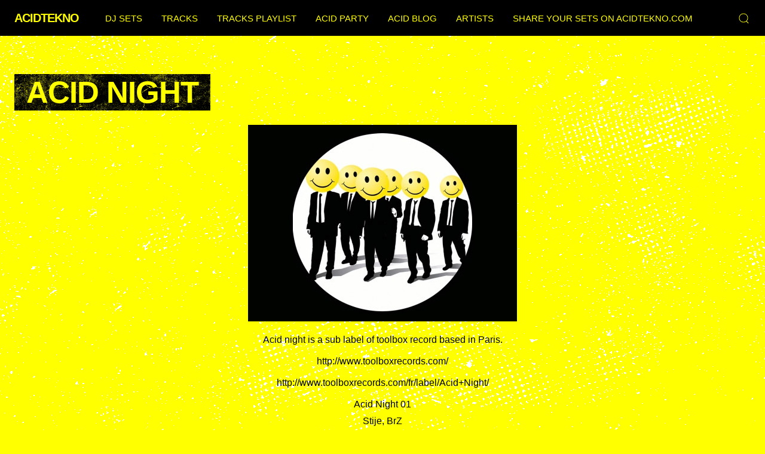

--- FILE ---
content_type: text/html; charset=UTF-8
request_url: https://acidtekno.com/acid-night/
body_size: 13811
content:
<!doctype html>
<html lang="fr-FR">
<head>
	<meta charset="UTF-8" />
	<meta name="viewport" content="width=device-width, initial-scale=1, maximum-scale=1, shrink-to-fit=no" />
	<link rel="profile" href="https://gmpg.org/xfn/11" />
	<meta name='robots' content='index, follow, max-image-preview:large, max-snippet:-1, max-video-preview:-1' />

	<!-- This site is optimized with the Yoast SEO plugin v26.6 - https://yoast.com/wordpress/plugins/seo/ -->
	<title>ACID NIGHT - ACIDTEKNO</title>
	<link rel="canonical" href="https://acidtekno.com/acid-night/" />
	<meta property="og:locale" content="fr_FR" />
	<meta property="og:type" content="article" />
	<meta property="og:title" content="ACID NIGHT - ACIDTEKNO" />
	<meta property="og:description" content="Acid night is a sub label of toolbox record based in Paris. http://www.toolboxrecords.com/ http://www.toolboxrecords.com/fr/label/Acid+Night/ Acid Night 01 Stije, BrZ &#8211; A1 &#8211; Where&#8217;s The Dokter &#8211; B1 &#8211; Triple Trapped Acid Night 02 Win &#8211; A &#8211; Radioactive Winter &#8211; B1 &#8211; Opening New Frontiers &#8211; B2 &#8211; Cesium Et Hallucinations Acid Night 03 Mr [&hellip;]" />
	<meta property="og:url" content="https://acidtekno.com/acid-night/" />
	<meta property="og:site_name" content="ACIDTEKNO" />
	<meta property="article:publisher" content="https://www.facebook.com/acidteknocom" />
	<meta name="twitter:card" content="summary_large_image" />
	<meta name="twitter:label1" content="Durée de lecture estimée" />
	<meta name="twitter:data1" content="1 minute" />
	<script type="application/ld+json" class="yoast-schema-graph">{"@context":"https://schema.org","@graph":[{"@type":"WebPage","@id":"https://acidtekno.com/acid-night/","url":"https://acidtekno.com/acid-night/","name":"ACID NIGHT - ACIDTEKNO","isPartOf":{"@id":"https://acidtekno.com/#website"},"primaryImageOfPage":{"@id":"https://acidtekno.com/acid-night/#primaryimage"},"image":{"@id":"https://acidtekno.com/acid-night/#primaryimage"},"thumbnailUrl":"http://www.acidtekno.com/wp-content/uploads/2014/05/acidnight1.jpg","datePublished":"2014-05-31T08:48:01+00:00","breadcrumb":{"@id":"https://acidtekno.com/acid-night/#breadcrumb"},"inLanguage":"fr-FR","potentialAction":[{"@type":"ReadAction","target":["https://acidtekno.com/acid-night/"]}]},{"@type":"ImageObject","inLanguage":"fr-FR","@id":"https://acidtekno.com/acid-night/#primaryimage","url":"http://www.acidtekno.com/wp-content/uploads/2014/05/acidnight1.jpg","contentUrl":"http://www.acidtekno.com/wp-content/uploads/2014/05/acidnight1.jpg"},{"@type":"BreadcrumbList","@id":"https://acidtekno.com/acid-night/#breadcrumb","itemListElement":[{"@type":"ListItem","position":1,"name":"Accueil","item":"https://acidtekno.com/"},{"@type":"ListItem","position":2,"name":"ACID NIGHT"}]},{"@type":"WebSite","@id":"https://acidtekno.com/#website","url":"https://acidtekno.com/","name":"ACIDTEKNO","description":"","publisher":{"@id":"https://acidtekno.com/#organization"},"potentialAction":[{"@type":"SearchAction","target":{"@type":"EntryPoint","urlTemplate":"https://acidtekno.com/?s={search_term_string}"},"query-input":{"@type":"PropertyValueSpecification","valueRequired":true,"valueName":"search_term_string"}}],"inLanguage":"fr-FR"},{"@type":"Organization","@id":"https://acidtekno.com/#organization","name":"ACIDTEKNO","url":"https://acidtekno.com/","logo":{"@type":"ImageObject","inLanguage":"fr-FR","@id":"https://acidtekno.com/#/schema/logo/image/","url":"https://acidtekno.com/wp-content/uploads/2025/02/banniere-site-1.jpg","contentUrl":"https://acidtekno.com/wp-content/uploads/2025/02/banniere-site-1.jpg","width":800,"height":213,"caption":"ACIDTEKNO"},"image":{"@id":"https://acidtekno.com/#/schema/logo/image/"},"sameAs":["https://www.facebook.com/acidteknocom","https://www.instagram.com/acidteknocom/"]}]}</script>
	<!-- / Yoast SEO plugin. -->


<link rel="alternate" type="application/rss+xml" title="ACIDTEKNO &raquo; Flux" href="https://acidtekno.com/feed/" />
<link rel="alternate" type="application/rss+xml" title="ACIDTEKNO &raquo; Flux des commentaires" href="https://acidtekno.com/comments/feed/" />
<link rel="alternate" type="application/rss+xml" title="ACIDTEKNO &raquo; ACID NIGHT Flux des commentaires" href="https://acidtekno.com/acid-night/feed/" />
<link rel="alternate" title="oEmbed (JSON)" type="application/json+oembed" href="https://acidtekno.com/wp-json/oembed/1.0/embed?url=https%3A%2F%2Facidtekno.com%2Facid-night%2F" />
<link rel="alternate" title="oEmbed (XML)" type="text/xml+oembed" href="https://acidtekno.com/wp-json/oembed/1.0/embed?url=https%3A%2F%2Facidtekno.com%2Facid-night%2F&#038;format=xml" />
<style id='wp-img-auto-sizes-contain-inline-css'>
img:is([sizes=auto i],[sizes^="auto," i]){contain-intrinsic-size:3000px 1500px}
/*# sourceURL=wp-img-auto-sizes-contain-inline-css */
</style>
<style id='wp-emoji-styles-inline-css'>

	img.wp-smiley, img.emoji {
		display: inline !important;
		border: none !important;
		box-shadow: none !important;
		height: 1em !important;
		width: 1em !important;
		margin: 0 0.07em !important;
		vertical-align: -0.1em !important;
		background: none !important;
		padding: 0 !important;
	}
/*# sourceURL=wp-emoji-styles-inline-css */
</style>
<style id='wp-block-library-inline-css'>
:root{--wp-block-synced-color:#7a00df;--wp-block-synced-color--rgb:122,0,223;--wp-bound-block-color:var(--wp-block-synced-color);--wp-editor-canvas-background:#ddd;--wp-admin-theme-color:#007cba;--wp-admin-theme-color--rgb:0,124,186;--wp-admin-theme-color-darker-10:#006ba1;--wp-admin-theme-color-darker-10--rgb:0,107,160.5;--wp-admin-theme-color-darker-20:#005a87;--wp-admin-theme-color-darker-20--rgb:0,90,135;--wp-admin-border-width-focus:2px}@media (min-resolution:192dpi){:root{--wp-admin-border-width-focus:1.5px}}.wp-element-button{cursor:pointer}:root .has-very-light-gray-background-color{background-color:#eee}:root .has-very-dark-gray-background-color{background-color:#313131}:root .has-very-light-gray-color{color:#eee}:root .has-very-dark-gray-color{color:#313131}:root .has-vivid-green-cyan-to-vivid-cyan-blue-gradient-background{background:linear-gradient(135deg,#00d084,#0693e3)}:root .has-purple-crush-gradient-background{background:linear-gradient(135deg,#34e2e4,#4721fb 50%,#ab1dfe)}:root .has-hazy-dawn-gradient-background{background:linear-gradient(135deg,#faaca8,#dad0ec)}:root .has-subdued-olive-gradient-background{background:linear-gradient(135deg,#fafae1,#67a671)}:root .has-atomic-cream-gradient-background{background:linear-gradient(135deg,#fdd79a,#004a59)}:root .has-nightshade-gradient-background{background:linear-gradient(135deg,#330968,#31cdcf)}:root .has-midnight-gradient-background{background:linear-gradient(135deg,#020381,#2874fc)}:root{--wp--preset--font-size--normal:16px;--wp--preset--font-size--huge:42px}.has-regular-font-size{font-size:1em}.has-larger-font-size{font-size:2.625em}.has-normal-font-size{font-size:var(--wp--preset--font-size--normal)}.has-huge-font-size{font-size:var(--wp--preset--font-size--huge)}.has-text-align-center{text-align:center}.has-text-align-left{text-align:left}.has-text-align-right{text-align:right}.has-fit-text{white-space:nowrap!important}#end-resizable-editor-section{display:none}.aligncenter{clear:both}.items-justified-left{justify-content:flex-start}.items-justified-center{justify-content:center}.items-justified-right{justify-content:flex-end}.items-justified-space-between{justify-content:space-between}.screen-reader-text{border:0;clip-path:inset(50%);height:1px;margin:-1px;overflow:hidden;padding:0;position:absolute;width:1px;word-wrap:normal!important}.screen-reader-text:focus{background-color:#ddd;clip-path:none;color:#444;display:block;font-size:1em;height:auto;left:5px;line-height:normal;padding:15px 23px 14px;text-decoration:none;top:5px;width:auto;z-index:100000}html :where(.has-border-color){border-style:solid}html :where([style*=border-top-color]){border-top-style:solid}html :where([style*=border-right-color]){border-right-style:solid}html :where([style*=border-bottom-color]){border-bottom-style:solid}html :where([style*=border-left-color]){border-left-style:solid}html :where([style*=border-width]){border-style:solid}html :where([style*=border-top-width]){border-top-style:solid}html :where([style*=border-right-width]){border-right-style:solid}html :where([style*=border-bottom-width]){border-bottom-style:solid}html :where([style*=border-left-width]){border-left-style:solid}html :where(img[class*=wp-image-]){height:auto;max-width:100%}:where(figure){margin:0 0 1em}html :where(.is-position-sticky){--wp-admin--admin-bar--position-offset:var(--wp-admin--admin-bar--height,0px)}@media screen and (max-width:600px){html :where(.is-position-sticky){--wp-admin--admin-bar--position-offset:0px}}

/*# sourceURL=wp-block-library-inline-css */
</style><style id='wp-block-paragraph-inline-css'>
.is-small-text{font-size:.875em}.is-regular-text{font-size:1em}.is-large-text{font-size:2.25em}.is-larger-text{font-size:3em}.has-drop-cap:not(:focus):first-letter{float:left;font-size:8.4em;font-style:normal;font-weight:100;line-height:.68;margin:.05em .1em 0 0;text-transform:uppercase}body.rtl .has-drop-cap:not(:focus):first-letter{float:none;margin-left:.1em}p.has-drop-cap.has-background{overflow:hidden}:root :where(p.has-background){padding:1.25em 2.375em}:where(p.has-text-color:not(.has-link-color)) a{color:inherit}p.has-text-align-left[style*="writing-mode:vertical-lr"],p.has-text-align-right[style*="writing-mode:vertical-rl"]{rotate:180deg}
/*# sourceURL=https://acidtekno.com/wp-includes/blocks/paragraph/style.min.css */
</style>
<style id='global-styles-inline-css'>
:root{--wp--preset--aspect-ratio--square: 1;--wp--preset--aspect-ratio--4-3: 4/3;--wp--preset--aspect-ratio--3-4: 3/4;--wp--preset--aspect-ratio--3-2: 3/2;--wp--preset--aspect-ratio--2-3: 2/3;--wp--preset--aspect-ratio--16-9: 16/9;--wp--preset--aspect-ratio--9-16: 9/16;--wp--preset--color--black: #000000;--wp--preset--color--cyan-bluish-gray: #abb8c3;--wp--preset--color--white: #ffffff;--wp--preset--color--pale-pink: #f78da7;--wp--preset--color--vivid-red: #cf2e2e;--wp--preset--color--luminous-vivid-orange: #ff6900;--wp--preset--color--luminous-vivid-amber: #fcb900;--wp--preset--color--light-green-cyan: #7bdcb5;--wp--preset--color--vivid-green-cyan: #00d084;--wp--preset--color--pale-cyan-blue: #8ed1fc;--wp--preset--color--vivid-cyan-blue: #0693e3;--wp--preset--color--vivid-purple: #9b51e0;--wp--preset--gradient--vivid-cyan-blue-to-vivid-purple: linear-gradient(135deg,rgb(6,147,227) 0%,rgb(155,81,224) 100%);--wp--preset--gradient--light-green-cyan-to-vivid-green-cyan: linear-gradient(135deg,rgb(122,220,180) 0%,rgb(0,208,130) 100%);--wp--preset--gradient--luminous-vivid-amber-to-luminous-vivid-orange: linear-gradient(135deg,rgb(252,185,0) 0%,rgb(255,105,0) 100%);--wp--preset--gradient--luminous-vivid-orange-to-vivid-red: linear-gradient(135deg,rgb(255,105,0) 0%,rgb(207,46,46) 100%);--wp--preset--gradient--very-light-gray-to-cyan-bluish-gray: linear-gradient(135deg,rgb(238,238,238) 0%,rgb(169,184,195) 100%);--wp--preset--gradient--cool-to-warm-spectrum: linear-gradient(135deg,rgb(74,234,220) 0%,rgb(151,120,209) 20%,rgb(207,42,186) 40%,rgb(238,44,130) 60%,rgb(251,105,98) 80%,rgb(254,248,76) 100%);--wp--preset--gradient--blush-light-purple: linear-gradient(135deg,rgb(255,206,236) 0%,rgb(152,150,240) 100%);--wp--preset--gradient--blush-bordeaux: linear-gradient(135deg,rgb(254,205,165) 0%,rgb(254,45,45) 50%,rgb(107,0,62) 100%);--wp--preset--gradient--luminous-dusk: linear-gradient(135deg,rgb(255,203,112) 0%,rgb(199,81,192) 50%,rgb(65,88,208) 100%);--wp--preset--gradient--pale-ocean: linear-gradient(135deg,rgb(255,245,203) 0%,rgb(182,227,212) 50%,rgb(51,167,181) 100%);--wp--preset--gradient--electric-grass: linear-gradient(135deg,rgb(202,248,128) 0%,rgb(113,206,126) 100%);--wp--preset--gradient--midnight: linear-gradient(135deg,rgb(2,3,129) 0%,rgb(40,116,252) 100%);--wp--preset--font-size--small: 13px;--wp--preset--font-size--medium: 20px;--wp--preset--font-size--large: 36px;--wp--preset--font-size--x-large: 42px;--wp--preset--spacing--20: 0.44rem;--wp--preset--spacing--30: 0.67rem;--wp--preset--spacing--40: 1rem;--wp--preset--spacing--50: 1.5rem;--wp--preset--spacing--60: 2.25rem;--wp--preset--spacing--70: 3.38rem;--wp--preset--spacing--80: 5.06rem;--wp--preset--shadow--natural: 6px 6px 9px rgba(0, 0, 0, 0.2);--wp--preset--shadow--deep: 12px 12px 50px rgba(0, 0, 0, 0.4);--wp--preset--shadow--sharp: 6px 6px 0px rgba(0, 0, 0, 0.2);--wp--preset--shadow--outlined: 6px 6px 0px -3px rgb(255, 255, 255), 6px 6px rgb(0, 0, 0);--wp--preset--shadow--crisp: 6px 6px 0px rgb(0, 0, 0);}:where(.is-layout-flex){gap: 0.5em;}:where(.is-layout-grid){gap: 0.5em;}body .is-layout-flex{display: flex;}.is-layout-flex{flex-wrap: wrap;align-items: center;}.is-layout-flex > :is(*, div){margin: 0;}body .is-layout-grid{display: grid;}.is-layout-grid > :is(*, div){margin: 0;}:where(.wp-block-columns.is-layout-flex){gap: 2em;}:where(.wp-block-columns.is-layout-grid){gap: 2em;}:where(.wp-block-post-template.is-layout-flex){gap: 1.25em;}:where(.wp-block-post-template.is-layout-grid){gap: 1.25em;}.has-black-color{color: var(--wp--preset--color--black) !important;}.has-cyan-bluish-gray-color{color: var(--wp--preset--color--cyan-bluish-gray) !important;}.has-white-color{color: var(--wp--preset--color--white) !important;}.has-pale-pink-color{color: var(--wp--preset--color--pale-pink) !important;}.has-vivid-red-color{color: var(--wp--preset--color--vivid-red) !important;}.has-luminous-vivid-orange-color{color: var(--wp--preset--color--luminous-vivid-orange) !important;}.has-luminous-vivid-amber-color{color: var(--wp--preset--color--luminous-vivid-amber) !important;}.has-light-green-cyan-color{color: var(--wp--preset--color--light-green-cyan) !important;}.has-vivid-green-cyan-color{color: var(--wp--preset--color--vivid-green-cyan) !important;}.has-pale-cyan-blue-color{color: var(--wp--preset--color--pale-cyan-blue) !important;}.has-vivid-cyan-blue-color{color: var(--wp--preset--color--vivid-cyan-blue) !important;}.has-vivid-purple-color{color: var(--wp--preset--color--vivid-purple) !important;}.has-black-background-color{background-color: var(--wp--preset--color--black) !important;}.has-cyan-bluish-gray-background-color{background-color: var(--wp--preset--color--cyan-bluish-gray) !important;}.has-white-background-color{background-color: var(--wp--preset--color--white) !important;}.has-pale-pink-background-color{background-color: var(--wp--preset--color--pale-pink) !important;}.has-vivid-red-background-color{background-color: var(--wp--preset--color--vivid-red) !important;}.has-luminous-vivid-orange-background-color{background-color: var(--wp--preset--color--luminous-vivid-orange) !important;}.has-luminous-vivid-amber-background-color{background-color: var(--wp--preset--color--luminous-vivid-amber) !important;}.has-light-green-cyan-background-color{background-color: var(--wp--preset--color--light-green-cyan) !important;}.has-vivid-green-cyan-background-color{background-color: var(--wp--preset--color--vivid-green-cyan) !important;}.has-pale-cyan-blue-background-color{background-color: var(--wp--preset--color--pale-cyan-blue) !important;}.has-vivid-cyan-blue-background-color{background-color: var(--wp--preset--color--vivid-cyan-blue) !important;}.has-vivid-purple-background-color{background-color: var(--wp--preset--color--vivid-purple) !important;}.has-black-border-color{border-color: var(--wp--preset--color--black) !important;}.has-cyan-bluish-gray-border-color{border-color: var(--wp--preset--color--cyan-bluish-gray) !important;}.has-white-border-color{border-color: var(--wp--preset--color--white) !important;}.has-pale-pink-border-color{border-color: var(--wp--preset--color--pale-pink) !important;}.has-vivid-red-border-color{border-color: var(--wp--preset--color--vivid-red) !important;}.has-luminous-vivid-orange-border-color{border-color: var(--wp--preset--color--luminous-vivid-orange) !important;}.has-luminous-vivid-amber-border-color{border-color: var(--wp--preset--color--luminous-vivid-amber) !important;}.has-light-green-cyan-border-color{border-color: var(--wp--preset--color--light-green-cyan) !important;}.has-vivid-green-cyan-border-color{border-color: var(--wp--preset--color--vivid-green-cyan) !important;}.has-pale-cyan-blue-border-color{border-color: var(--wp--preset--color--pale-cyan-blue) !important;}.has-vivid-cyan-blue-border-color{border-color: var(--wp--preset--color--vivid-cyan-blue) !important;}.has-vivid-purple-border-color{border-color: var(--wp--preset--color--vivid-purple) !important;}.has-vivid-cyan-blue-to-vivid-purple-gradient-background{background: var(--wp--preset--gradient--vivid-cyan-blue-to-vivid-purple) !important;}.has-light-green-cyan-to-vivid-green-cyan-gradient-background{background: var(--wp--preset--gradient--light-green-cyan-to-vivid-green-cyan) !important;}.has-luminous-vivid-amber-to-luminous-vivid-orange-gradient-background{background: var(--wp--preset--gradient--luminous-vivid-amber-to-luminous-vivid-orange) !important;}.has-luminous-vivid-orange-to-vivid-red-gradient-background{background: var(--wp--preset--gradient--luminous-vivid-orange-to-vivid-red) !important;}.has-very-light-gray-to-cyan-bluish-gray-gradient-background{background: var(--wp--preset--gradient--very-light-gray-to-cyan-bluish-gray) !important;}.has-cool-to-warm-spectrum-gradient-background{background: var(--wp--preset--gradient--cool-to-warm-spectrum) !important;}.has-blush-light-purple-gradient-background{background: var(--wp--preset--gradient--blush-light-purple) !important;}.has-blush-bordeaux-gradient-background{background: var(--wp--preset--gradient--blush-bordeaux) !important;}.has-luminous-dusk-gradient-background{background: var(--wp--preset--gradient--luminous-dusk) !important;}.has-pale-ocean-gradient-background{background: var(--wp--preset--gradient--pale-ocean) !important;}.has-electric-grass-gradient-background{background: var(--wp--preset--gradient--electric-grass) !important;}.has-midnight-gradient-background{background: var(--wp--preset--gradient--midnight) !important;}.has-small-font-size{font-size: var(--wp--preset--font-size--small) !important;}.has-medium-font-size{font-size: var(--wp--preset--font-size--medium) !important;}.has-large-font-size{font-size: var(--wp--preset--font-size--large) !important;}.has-x-large-font-size{font-size: var(--wp--preset--font-size--x-large) !important;}
/*# sourceURL=global-styles-inline-css */
</style>

<style id='classic-theme-styles-inline-css'>
/*! This file is auto-generated */
.wp-block-button__link{color:#fff;background-color:#32373c;border-radius:9999px;box-shadow:none;text-decoration:none;padding:calc(.667em + 2px) calc(1.333em + 2px);font-size:1.125em}.wp-block-file__button{background:#32373c;color:#fff;text-decoration:none}
/*# sourceURL=/wp-includes/css/classic-themes.min.css */
</style>
<link rel='stylesheet' id='loop-block-style-css' href='https://acidtekno.com/wp-content/plugins/loop-block/build/style.min.css?ver=14.2' media='all' />
<link rel='stylesheet' id='play-block-style-css' href='https://acidtekno.com/wp-content/plugins/play-block/build/style.min.css?ver=14.2' media='all' />
<link rel='stylesheet' id='bepop-style-css' href='https://acidtekno.com/wp-content/themes/bepop/style.css?ver=13.4' media='all' />
<style id='bepop-style-inline-css'>

        .page-animating .featured-image .entry-header-container .post-thumbnail{
            opacity: 0;
            transition-delay: 0s;
            transform: translate3d(0, 0, 0);
        }
        .page-animating .entry-header-container .entry-title,
        .page-animating .entry-header-container .entry-artist{
            clip-path: polygon(0 0,0 0,0 120%,0 120%);
            transition-delay: 0.0s;
        }
        .page-animating .backdrop{
            transform-origin: left center;
            transition-delay: 0s;
            transform: translate3d(0, 0, 0) scaleX(1);
        }
/*# sourceURL=bepop-style-inline-css */
</style>
<link rel='stylesheet' id='bepop-theme-css' href='https://acidtekno.com/wp-content/themes/bepop/assets/css/theme.css?ver=13.4' media='all' />
<script src="https://acidtekno.com/wp-includes/js/jquery/jquery.min.js?ver=3.7.1" id="jquery-core-js"></script>
<script src="https://acidtekno.com/wp-includes/js/jquery/jquery-migrate.min.js?ver=3.4.1" id="jquery-migrate-js"></script>
<script id="zxcvbn-async-js-extra">
var _zxcvbnSettings = {"src":"https://acidtekno.com/wp-includes/js/zxcvbn.min.js"};
//# sourceURL=zxcvbn-async-js-extra
</script>
<script src="https://acidtekno.com/wp-includes/js/zxcvbn-async.min.js?ver=1.0" id="zxcvbn-async-js"></script>
<link rel="https://api.w.org/" href="https://acidtekno.com/wp-json/" /><link rel="alternate" title="JSON" type="application/json" href="https://acidtekno.com/wp-json/wp/v2/pages/4985" /><link rel="EditURI" type="application/rsd+xml" title="RSD" href="https://acidtekno.com/xmlrpc.php?rsd" />
<meta name="generator" content="WordPress 6.9" />
<link rel='shortlink' href='https://acidtekno.com/?p=4985' />
		<style id="wp-custom-css">
			.vm { 
    display: none !important; 
}

@media (max-width: 768px) {
    .vm { 
        display: block !important; 
    }
}

@media (max-width: 768px) { .nvm { display: none !important; } }

#user-navigation .nav > li > a {
    padding-left: 0.5rem;
    padding-right: 0.5rem;
    display: none;
    align-items: center;
}

.avatar:before {
    content: '';
    display: none;
    padding-top: 100%;
}
.avatar {
    display: none;
    position: relative;
    border-radius: 50%;
    flex-shrink: 0;
    background-color: #666;
    color: #fff;
    min-width: 1.5rem;
}

.archive-header {
    padding-left: 1.5rem;
    padding-right: 1.5rem;
    background: black;
}
/* =========================================================
   FORCER LE STYLE MOBILE DES LECTEURS SUR TOUTES TAILLES
========================================================= */

/* Le conteneur adopte la structure mobile */
.block-loop-row {
  display: flex !important;
  flex-direction: column !important;
  width: 100% !important;
  gap: 10px !important;
}

/* Tous les items affichés comme en mobile */
.block-loop-item {
  display: flex !important;
  flex-direction: row !important;
  align-items: center !important;
  width: 100% !important;
  max-width: 100% !important;
  padding: 12px 14px !important;
  border-radius: 10px !important;
  gap: 8px !important;
  background: #000 !important;
  box-shadow: 0px 0px 0px 2px #ff0 !important;
  color: #ff0 !important;
  text-decoration: none !important;
  order: initial !important;
}

/* Thumbnails : même logique que mobile */
.block-loop-item img {
  width: 80px !important;
  height: auto !important;
  border-radius: 8px !important;
  flex-shrink: 0 !important;
}

/* Empêche le thème de remettre .column */
.block-loop-item,
.block-loop-items {
  flex-direction: row !important;
}

/* Forcer le post-thumbnail mobile */
.block-loop-row .block-loop-item .post-thumbnail {
  width: 8.5rem !important;
  margin: 0 !important;
}

/* Titres version mobile */
.block-loop-item .entry-artist,
.block-loop-item .entry-title {
  display: block !important;
  white-space: normal !important;
  overflow: visible !important;
  text-overflow: unset !important;
  font-size: 0.8rem !important;
  line-height: 1.3em !important;
  margin: 0 !important;
}
  


h1, .h1 {
    -webkit-mask-image: url(https://acidtekno.com/wp-content/uploads/2025/11/mask.png);
    -webkit-mask-size: auto;
    -mask-image: url("https://acidtekno.com/wp-content/uploads/2025/11/mask.png");
    mask-size: auto;
}



















/* ----------------------------------------------------------
   FORCE TOUS LES ITEMS EN BLOCK-LOOP-ROW EN MOBILE
-----------------------------------------------------------*/
@media (max-width: 768px) {

  /* Le conteneur row devient actif */
  .block-loop-row {
    display: flex !important;
    flex-direction: column !important;
    width: 100% !important;
    gap: 10px;
  }

  /* Tous les lecteurs adoptent le style .block-loop-row */
  .block-loop-item {
    display: flex !important;
    flex-direction: row !important;
    align-items: center !important;
    width: 100% !important;
    max-width: 100% !important;
    padding: 12px 14px !important;
    border-radius: 10px !important;
    gap: 8px !important;
    background: #000 !important;
    box-shadow: 0px 0px 0px 2px #ff0 !important;
    color: #ff0 !important;
    text-decoration: none !important;
  }

  /* Images responsive */
  .block-loop-item img {
    width: 80px !important;
    height: auto !important;
    border-radius: 8px !important;
    flex-shrink: 0;
  }

  /* Empêche le thème de forcer .column */
  .block-loop-item,
  .block-loop-items {
    flex-direction: row !important;
  }

  /* Retire les ordres forcés */
  .block-loop-item {
    order: initial !important;
  }
}




@media only screen and (max-width: 576px) {
  .wp-block-loop:not(.block-loop-row) {
    --loop-columns: 1;
  }
}
/* =========================================================
   1. STYLES GÉNÉRAUX DU SITE
========================================================= */

body {
  color: #000;
  background: #ffff00;
  background-image: url("https://acid2fik.com/wp-content/uploads/2025/08/texture-scaled.png");
  padding-top: 60px;
  margin: 0;
  min-height: 100vh;
  overflow-x: hidden;
  line-height: 1.8;
}

.dark,
.dark .page-header {
  color: #ffff00;
  background-color: #000;
}

.site-header {
  position: fixed;
  left: 0;
  right: 0;
  top: 0;
  z-index: 1000;
  color: #ffff00;
  font-size: 0.9375rem;
  background: #000;
}

.site-title {
  margin: 0 .25rem;
  font-size: 1.25rem;
  line-height: 2.5;
  font-weight: 700;
  color: #ffff00;
  letter-spacing: -1px;
}

.site-footer {
  background-color: #000;
  color: #ffff00;
  line-height: 2;
}

user-navigation {
  display: none;
  margin-left: auto;
  font-size: 0.75rem;
}


/* =========================================================
   2. BLOCK IMAGE / IMAGES GLOBALES
========================================================= */

.wp-block-image img {
    box-sizing: border-box;
    height: auto;
    max-width: 100%;
    vertical-align: bottom;
    margin-right: 2rem;
    margin-left: 2rem;
}


/* =========================================================
   3. FEATURED IMAGE (IMAGE D’EN-TÊTE)
========================================================= */

.featured-image .entry-header-container {
    position: relative;
}

.featured-image .entry-header-container .post-thumbnail {
    position: absolute;
    top: 0;
    right: 0;
    bottom: 0;
    left: auto;
    width: 50%;
    height: 100%;
    overflow: hidden;
    z-index: 0;
}

.featured-image .entry-header-container .post-thumbnail img,
.featured-image .entry-header-container .post-thumbnail video {
    position: absolute;
    top: 0;
    right: 0;
    width: 100%;
    height: 100%;
    object-fit: contain;
    object-position: right center;
    border-radius: inherit;
}

.featured-image .entry-header-container .entry-header {
    position: relative;
    z-index: 1;
    display: flex;
    flex-direction: column;
    justify-content: center;
    padding-left: 2rem;
    padding-right: 0;
    color: #ffff00;
    text-shadow: 1px 0 0 black, 0 3px 0 black, 0 8px 0 black,
                 2px 2px 0 black, -2px 2px 0 black,
                 2px -2px 0 black, -2px -2px 0 black;
}


/* =========================================================
   4. BLOCK LOOP — STRUCTURE GÉNÉRALE (LECTEURS AUDIO)
========================================================= */

.block-loop-row .block-loop-item {
    display: flex;
    flex-direction: row;
    align-items: center;
    gap: 8px;
    background: #000;
    padding: 12px 14px;
    border-radius: 10px;
    width: 100%;
    color: #ff0;
    text-decoration: none;
    transition: 0.25s ease;
    margin-bottom: 2px;
    border: none;
    box-shadow: 0px 0px 0px 2px #ff0;
}

.block-loop-item {
    position: relative;
    padding: 0;
    max-width: 100%;
    border-radius: var(--loop-radius);
    display: flex;
    flex-direction: row;
    align-items: center;
    scroll-snap-align: start;
    order: 10;
}


/* =========================================================
   5. BLOCK LOOP — THUMBNAILS
========================================================= */

.block-loop-item img {
    width: 100% !important;
    height: 100% !important;
    border-radius: 8px;
    object-fit: contain;
}

.album-tracks .post-thumbnail {
    border-radius: 2px;
    width: 4.5rem;
}

.block-loop-item .post-thumbnail {
    position: relative;
    margin: 0 !important;
    padding: 0 !important;
    border-radius: 4px;
    background-image: url("https://acidtekno.com/wp-content/uploads/2021/03/acid-cross-1.jpg");
    background-position: center center;
    background-size: contain;
}


/* =========================================================
   6. BLOCK LOOP — PLAY BUTTON & ACTIONS
========================================================= */

.btn-play {
    width: 4.5rem;
    height: 4.5rem;
    border-radius: 100%;
    display: inline-flex;
    align-items: center;
    justify-content: center;
    padding: 0 !important;
    background-color: black;
    color: #ff0;
    cursor: pointer;
    transition: box-shadow .4s cubic-bezier(.25,.8,.25,1), transform .4s cubic-bezier(.25,.8,.25,1);
}

.btn-play:before {
    content: '';
    width: 0;
    height: 0;
    border: 0.8em solid transparent;
    border-left-color: currentColor;
    border-left-width: 1.2em;
    border-right-width: 0;
    margin-inline-start: .25em;
    transform: rotate(var(--transform-rotate));
}

.block-loop-item .btn-play {
    width: 40px;
    height: 40px;
    background: black;
    color: #ff0;
    opacity: 0.7;
}

.block-loop-item .entry-action {
    opacity: 1;
    pointer-events: none;
    color: #222;
    background-color: transparent;
    position: absolute;
    z-index: 3;
    left: 50%;
    top: 50%;
    width: 100%;
    height: 65%;
    padding: 0 5%;
    border-radius: inherit;
    transform: translate(-50%, -50%);
    transition: opacity .3s;
    display: flex;
    align-items: center;
    justify-content: space-around;
}


/* =========================================================
   7. BOUTONS & ICONES
========================================================= */

.icon-plus {
    border: none;
    padding: .75rem .375rem;
    background-color: transparent;
    color: currentColor;
    position: relative;
    display: none;
}


/* =========================================================
   8. TITRES / TYPOGRAPHIE GLOBALE
========================================================= */

h1, .h1, .title, .archive-title, .no-comments {
    font-size: 3.2rem;
	text-transform:uppercase;
	background:black;
    font-weight: 900;
    color: #ffff00;
    display: inline-block;
    text-shadow: 1px 0 0 black, 0 3px 0 black, 0 0px 0 black,
                 2px 2px 0 black, -1px 2px 0 black,
                 2px -2px 0 black, -2px -3px 0 black;
    padding: 0 20px;
    overflow: visible;
    
}

.block-loop-item .entry-artist,
.block-loop-item .entry-title {
    display: block !important;
    white-space: normal !important;
    overflow: visible !important;
    text-overflow: unset !important;
    font-size: 0.8rem;
    line-height: 1.3em;
    margin: 0;
}

.block-loop-item .author {
    display:none;
}


/* =========================================================
   9. CONTAINERS WORDPRESS
========================================================= */

.container,
.navigation,
.comments-area,
.entry-header,
.entry-content,
.entry-summary,
.entry-footer,
.archive-header,
.archive-content {
    padding-left: 1.5rem;
    padding-right: 1.5rem;
}


/* =========================================================
   10. VISIBILITÉ MOBILE / DESKTOP
========================================================= */

.vm { display: none; }
.nvm { display: block; }

@media (max-width: 768px) {
    .vm { display: block; }
    .nvm { display: none; }
}


/* =========================================================
   11. WP BLOCK COVER / COVER IMAGE
========================================================= */

.wp-block-cover,
.wp-block-cover-image {
    align-items: center;
    background-position: 100%;
    box-sizing: border-box;
    display: flex;
    justify-content: center;
    min-height: 150px;
    overflow: hidden;
    padding: 1em;
    position: relative;
}


/* =========================================================
   12. RESPONSIVE MOBILE — GLOBAL
========================================================= */

@media (max-width: 768px) {

    .block-loop-row .block-loop-item {
        width: 100% !important;
        max-width: 100% !important;
        flex-direction: row;
        padding: 10px 12px;
        border-radius: 10px;
    }

    .block-loop-row,
    .block-loop-row .block-loop-item,
    .block-loop-row .block-loop-item img {
        width: 100% !important;
        max-width: 100% !important;
        margin: 0 !important;
        padding: 7 !important;
    }

    .container.block-loop-row-parent {
        max-width: 100% !important;
        padding-left: 0 !important;
        padding-right: 0 !important;
        margin: 0 !important;
    }

    .container:not(.block-loop-row-parent),
    .entry-content,
    .entry-header,
    .entry-summary,
    .entry-footer,
    .archive-content,
    .archive-header {
        max-width: 768px;
        margin-left: auto;
        margin-right: auto;
        padding-left: 0.2rem;
        padding-right: 0.2rem;
    }

    .entry-content p {
        word-wrap: break-word;
        margin: 0.5rem 1rem;
    }

    .wp-block-image img {
        display: block;
        margin-left: auto;
        margin-right: auto;
        margin-top: 1rem;
        margin-bottom: 1rem;
        max-width: calc(100% - 2rem);
        height: auto;
        box-sizing: border-box;
    }

    .block-loop-row:not(.album-tracks):not(.block-loop-xs):not(.block-loop-inline) 
    .block-loop-item:not(.block-loop-inline) .post-thumbnail {
        width: 8.5rem;
    }

    .block-loop-row .block-loop-item img {
        width: 100%;
        height: 100%;
    }

    .wp-block-cover,
    .wp-block-cover-image {
        width: 100% !important;
        max-width: 100% !important;
        margin-left: 24px !important;
        padding-left: 0 !important;
        padding-right: 0 !important;
    }

    .wp-block-cover .wp-block-cover__background,
    .wp-block-cover .wp-block-cover__gradient-background,
    .wp-block-cover-image .wp-block-cover__background,
    .wp-block-cover-image .wp-block-cover__gradient-background,
    .wp-block-cover.has-background-dim:not(.has-background-gradient)::before,
    .wp-block-cover-image.has-background-dim:not(.has-background-gradient)::before {
        top: 0;
        left: 0;
        right: 0;
        bottom: 0;
        position: absolute;
        opacity: 0.5;
    }

    .featured-image .entry-header-container .post-thumbnail {
        width: 100%;
        left: 0;
        right: 0;
    }

    .featured-image .entry-header-container .post-thumbnail img,
    .featured-image .entry-header-container .post-thumbnail video {
        object-position: center center;
    }

    .featured-image .entry-header-container .entry-header {
        padding-left: 1rem;
        padding-right: 1rem;
    }
}


/* =========================================================
   13. LOOP / SLIDER
========================================================= */

.block-loop-slider, [data-plugin=slider] {
    display: none;
    overflow-x: auto;
    border-radius: var(--loop-radius);
    scrollbar-width: none;
    -ms-overflow-style: none;
    -webkit-overflow-scrolling: touch;
    scroll-behavior: smooth;
    scroll-snap-type: x mandatory;
}

.block-loop-title {
    display: none;
    flex-wrap: wrap;
    align-items: center;
    color: transparent;
    position: relative;
}


/* =========================================================
   14. AUTRES
========================================================= */

.plyr-playlist .plyr:not(.plyr-fullscreen) .plyr__video-wrapper {
    display: none;
}

.entry-meta > span.byline > span + .author,
.entry-meta > span .svg-icon ~ a {
    display: none;
}

.entry-meta .avatar {
    width: 24px;
    height: 24px;
    border-radius: 100%;
    display: none;
}

.waveform {
    width: 100%;
    margin: 1rem 0;
    display: none;
}

@media (max-width: 768px) {
    h1, .h1, .title, .archive-title, .no-comments {
        font-size: 2.2rem !important; /* Taille réduite pour mobile */
        line-height: 1.2em !important;
        padding: 0 10px !important;
    }
}


@media (max-width: 768px) {
.wp-block-latest-posts.is-grid {
  display: flex;
  flex-wrap: wrap;
  max-width: 100% !important;
  padding-left: 1rem !important;
  padding-right: 1rem !important;
  margin-left: auto !important;
  margin-right: auto !important;
  box-sizing: border-box;
    } }


.entry-content > .alignfull, .entry-summary > .alignfull {
    left: 0;
    width:100%
  }		</style>
		</head>

<body class="wp-singular page-template page-template-page-full-width page-template-page-full-width-php page page-id-4985 wp-embed-responsive wp-theme-bepop  light with-sidebar">
<div id="page" class="site">
	<input type="checkbox" id="menu-state">
	<input type="checkbox" id="search-state">
	<header id="header" class="site-header">
		<div class="header-container">
			<div class="site-navbar">
	<label for="menu-state" id="icon-nav"><i class="icon-nav"><i></i></i></label>
	<div class="site-brand">
													<p class="site-title"><a href="https://acidtekno.com/" rel="home">ACIDTEKNO</a></p>
						</div>
	
			<nav id="site-navigation" class="main-navigation">
			<div class="menu-menu-container"><ul id="menu-menu" class="main-menu nav"><li id="menu-item-53947" class="menu-item menu-item-type-custom menu-item-object-custom menu-item-has-children menu-item-53947"><a href="#">DJ SETS</a>
<ul class="sub-menu">
	<li id="menu-item-53948" class="menu-item menu-item-type-custom menu-item-object-custom menu-item-53948"><a href="https://acidtekno.com/genre/acid/">ACID</a></li>
	<li id="menu-item-53949" class="menu-item menu-item-type-custom menu-item-object-custom menu-item-53949"><a href="https://acidtekno.com/genre/acid-techno/">ACID TECHNO</a></li>
	<li id="menu-item-53952" class="menu-item menu-item-type-custom menu-item-object-custom menu-item-53952"><a href="https://acidtekno.com/genre/acidcore/">ACIDCORE</a></li>
	<li id="menu-item-53950" class="menu-item menu-item-type-custom menu-item-object-custom menu-item-53950"><a href="https://acidtekno.com/genre/acid-trance/">ACID TRANCE</a></li>
	<li id="menu-item-53951" class="menu-item menu-item-type-custom menu-item-object-custom menu-item-53951"><a href="https://acidtekno.com/genre/acid-tribe/">ACID TRIBE</a></li>
</ul>
</li>
<li id="menu-item-53953" class="menu-item menu-item-type-custom menu-item-object-custom menu-item-53953"><a href="https://acidtekno.com/activity/radio/">TRACKS</a></li>
<li id="menu-item-54020" class="menu-item menu-item-type-custom menu-item-object-custom menu-item-54020"><a href="https://acidtekno.com/activity/playlist/">TRACKS PLAYLIST</a></li>
<li id="menu-item-53934" class="menu-item menu-item-type-post_type menu-item-object-page menu-item-53934"><a href="https://acidtekno.com/acid-party/">ACID PARTY</a></li>
<li id="menu-item-53940" class="menu-item menu-item-type-post_type menu-item-object-page menu-item-53940"><a href="https://acidtekno.com/acid-blog/">ACID BLOG</a></li>
<li id="menu-item-53946" class="menu-item menu-item-type-post_type menu-item-object-page menu-item-53946"><a href="https://acidtekno.com/artists/">ARTISTS</a></li>
<li id="menu-item-53701" class="menu-item menu-item-type-post_type menu-item-object-page menu-item-53701"><a href="https://acidtekno.com/share-your-music/">SHARE YOUR SETS ON ACIDTEKNO.COM</a></li>
</ul></div>		</nav>
	
	<form id="header-search-form" method="get" action="https://acidtekno.com">
		<input type="search" placeholder="Search …" value="" name="s" data-toggle="dropdown">
		<label for="search-state" id="icon-search">
			<i class="icon-search"><i></i></i>
		</label>
		<div class="dropdown-menu"></div>
	</form>

			<nav id="user-navigation" class="main-navigation">
			<div class="menu-before-login-container"><ul id="menu-before-login" class="user-menu nav"><li id="menu-item-53696" class="menu-item menu-item-type-post_type menu-item-object-page menu-item-53696"><a href="https://acidtekno.com/login-2/">Signin</a></li>
<li id="menu-item-53697" class="btn-link menu-item menu-item-type-post_type menu-item-object-page menu-item-53697"><a href="https://acidtekno.com/login-2/?action=register">Signup</a></li>
</ul></div>		</nav>
		</div>
		</div>
	</header>
	<div class="backdrop"></div>
	<div id="content" class="site-content">

	<div id="primary" class="content-area">
		<main id="main" class="site-main">

			
<article id="post-4985" class="post-4985 page type-page status-publish hentry entry ">
	<div class="entry-header-container">
		<header class="entry-header">
			<h1 class="entry-title">ACID NIGHT</h1>		</header>
			</div>
	
	
	<div class="entry-content">
		<p style="text-align: center;"><a href="http://www.acidtekno.com/wp-content/uploads/2014/05/acidnight1.jpg"><img fetchpriority="high" decoding="async" class="alignnone size-full wp-image-5448" src="http://www.acidtekno.com/wp-content/uploads/2014/05/acidnight1.jpg" alt="acidnight" width="450" height="329" /></a></p>
<p style="text-align: center;">Acid night is a sub label of toolbox record based in Paris.</p>
<p style="text-align: center;"><a href="http://www.toolboxrecords.com/" target="_blank" rel="noopener">http://www.toolboxrecords.com/</a></p>
<p style="text-align: center;"><a href="http://www.toolboxrecords.com/fr/label/Acid+Night/">http://www.toolboxrecords.com/fr/label/Acid+Night/</a></p>
<p style="text-align: center;">Acid Night 01<br />
Stije, BrZ<br />
&#8211; A1 &#8211; Where&#8217;s The Dokter<br />
&#8211; B1 &#8211; Triple Trapped</p>
<p style="text-align: center;">Acid Night 02<br />
Win<br />
&#8211; A &#8211; Radioactive Winter<br />
&#8211; B1 &#8211; Opening New Frontiers<br />
&#8211; B2 &#8211; Cesium Et Hallucinations</p>
<p style="text-align: center;">Acid Night 03<br />
Mr Gasmask<br />
A : Interstellar Delivery<br />
B1 : The Acid Rebirth<br />
B2 : Arboria Tribute</p>
<p style="text-align: center;">Acid Night 04<br />
Pzylo<br />
&#8211; A : KAIKEN<br />
&#8211; B1 &#8211; Cyclic Dica<br />
&#8211; B2 &#8211; Acid Shock</p>
<p style="text-align: center;">Acid Night 05<br />
Collision<br />
A1 Transponder<br />
A2 Supernova<br />
B1 Instinct<br />
B2 Dungeon Dweller</p>
<p style="text-align: center;">Acid Night 06<br />
Somatic Responses<br />
A1 : Intensify Magnetic (Bowowbeeyowzzzeeow)<br />
A2 : Fogle&#8217;s Acid Chunk<br />
B1 : Phobos<br />
B2 : QWUB</p>
<p style="text-align: center;">Acid Night 07<br />
Sevenum Six<br />
Sevenum6 &#8211; The Truth<br />
Sevenum6 &#8211; A Different World<br />
Sevenum6 &#8211; Locked By The Acid</p>
<p style="text-align: center;">Acid Night 08<br />
Acid Wanker<br />
Tromatix V2.0<br />
Acperience<br />
Malinconia<br />
Acid Furious Faze 2</p>
<p style="text-align: center;">Acid Night 09<br />
The Untitled<br />
Acid Night<br />
A1 Lucid Dreaming<br />
A2 Slow Wave<br />
B Floating</p>
<p style="text-align: center;">Acid Night 10<br />
mR<br />
Acid Night<br />
A1 &#8211; Damn Graupel &#8211; 6&#8217;57<br />
A2 &#8211; Schrodinger In The Box &#8211; 5&#8217;24<br />
B1 &#8211; Broken Intermission &#8211; 4&#8217;15<br />
B2 &#8211; End Of Y &#8211; 8&#8217;52</p>
<p style="text-align: center;">Acid Night 11<br />
Keja, Kan10<br />
Acid Night<br />
a1 &#8211; Exciter Process &#8211; 8&#8217;06<br />
b1 &#8211; Decrassage mediatique V2 &#8211; 6&#8217;43<br />
b2 &#8211; The Gap Widens V2 &#8211; 4&#8217;55</p>
<p style="text-align: center;">Alextrem<br />
Acid Night<br />
A1 &#8211; Tetrasound &#8211; 5.17<br />
A2 &#8211; Transform &#8211; 6.02<br />
B1 &#8211; Walking &#8211; 5.55<br />
B2 &#8211; Fest &#8211; 5.51</p>
	</div>
</article>

<div id="comments" class="comments-area">

	
	
		<div id="respond" class="comment-respond">
		<h2 id="reply-title" class="comment-reply-title">Laisser un commentaire <small><a rel="nofollow" id="cancel-comment-reply-link" href="/acid-night/#respond" style="display:none;">Annuler la réponse</a></small></h2><form action="" method="post" id="commentform" class="comment-form"><p class="comment-notes"><span id="email-notes">Votre adresse e-mail ne sera pas publiée.</span> <span class="required-field-message">Les champs obligatoires sont indiqués avec <span class="required">*</span></span></p><p class="comment-form-comment"><textarea id="comment" name="comment" cols="45" rows="3" required="required"></textarea></p><p class="comment-form-author"><label for="author">Nom <span class="required">*</span></label> <input id="author" name="author" type="text" value="" size="30" maxlength="245" autocomplete="name" required /></p>
<p class="comment-form-email"><label for="email">E-mail <span class="required">*</span></label> <input id="email" name="email" type="email" value="" size="30" maxlength="100" aria-describedby="email-notes" autocomplete="email" required /></p>
<p class="comment-form-url"><label for="url">Site web</label> <input id="url" name="url" type="url" value="" size="30" maxlength="200" autocomplete="url" /></p>
<p class="comment-form-cookies-consent"><input id="wp-comment-cookies-consent" name="wp-comment-cookies-consent" type="checkbox" value="yes" /> <label for="wp-comment-cookies-consent">Enregistrer mon nom, mon e-mail et mon site dans le navigateur pour mon prochain commentaire.</label></p>
<p class="form-submit"><input name="submit" type="submit" id="submit" class="submit" value="Laisser un commentaire" /> <input type='hidden' name='comment_post_ID' value='4985' id='comment_post_ID' />
<input type='hidden' name='comment_parent' id='comment_parent' value='0' />
</p></form>	</div><!-- #respond -->
	
</div><!-- .comments-area -->


		</main><!-- #main -->
	</div><!-- #primary -->


	</div>

	<footer id="footer" class="site-footer">
		<div class="container">
			
<p>ACID NETWORK : <a href="https://www.facebook.com/acidteknocom/">FACEBOOK</a> &#8211; <a href="https://www.instagram.com/acidteknocom/">INSTAGRAM</a></p>



<p>Acidified by <strong><a href="https://acid2fik.com/">ACID2FIK.COM</a></strong> – CONTACT MAIL : <a href="mailto:ACID2FIK@GMAIL.COM">ACID2FIK@GMAIL.COM</a></p>
		</div>
	</footer>

</div>

<script type="speculationrules">
{"prefetch":[{"source":"document","where":{"and":[{"href_matches":"/*"},{"not":{"href_matches":["/wp-*.php","/wp-admin/*","/wp-content/uploads/*","/wp-content/*","/wp-content/plugins/*","/wp-content/themes/bepop/*","/*\\?(.+)"]}},{"not":{"selector_matches":"a[rel~=\"nofollow\"]"}},{"not":{"selector_matches":".no-prefetch, .no-prefetch a"}}]},"eagerness":"conservative"}]}
</script>
<script src="https://acidtekno.com/wp-content/plugins/loop-block/build/loop.min.js?ver=14.2" id="loop-block-js"></script>
<script id="play-block-js-extra">
var play = {"url":"https://acidtekno.com/wp-content/plugins/play-block/build/","login_url":"https://acidtekno.com/login-2/?action=login","edit_url":null,"site_url":"https://acidtekno.com","nonce":"5f153c3a3b","rest":{"endpoints":{"play":"https://acidtekno.com/wp-json/play/play","playlist":"https://acidtekno.com/wp-json/play/playlist","search":"https://acidtekno.com/wp-json/play/search","like":"https://acidtekno.com/wp-json/play/like","dislike":"https://acidtekno.com/wp-json/play/dislike","follow":"https://acidtekno.com/wp-json/play/follow","commments":"https://acidtekno.com/wp-json/play/comments","modal":"https://acidtekno.com/wp-json/play/modal","notification":"https://acidtekno.com/wp-json/play/notification","upload":"https://acidtekno.com/wp-json/play/upload","proxy":"https://acidtekno.com/wp-json/play/proxy","upload_stream":"https://acidtekno.com/wp-json/play/upload/stream","profile":"https://acidtekno.com/wp-json/play/profile","auth":"https://acidtekno.com/wp-json/play/auth","generatepwd":"https://acidtekno.com/wp-json/play/generatepwd","cart":"https://acidtekno.com/wp-json/play/cart"},"timeout_notify":30000,"timeout_redirect":2000,"timeout_count":10000},"is_user_logged_in":"","login_to_play":"0","disable_login_modal":"0","youtube_api_key":"AIzaSyDwpT5wUFy0G3uLSickaxyRg9EUwPGFB1Q","ad_tagurl":"","ad_interval":"","el_more":"\r\n\u003Cspan class=\"dropdown-item btn-playlist\"\u003EAdd to playlist\u003C/span\u003E\r\n\u003Cspan class=\"dropdown-item btn-next-play\" data-index=\"1\"\u003ENext to play\u003C/span\u003E\r\n\u003Cspan class=\"dropdown-item btn-queue\" data-index=\"-1\"\u003EAdd to queue\u003C/span\u003E\r\n\u003Cspan class=\"dropdown-item btn-share\"\u003EShare\u003C/span\u003E\r\n\u003Cdiv class=\"dropdown-divider\"\u003E\u003C/div\u003E\r\n\u003Cspan class=\"dropdown-item btn-play-now\" data-index=\"0\"\u003EPlay\u003C/span\u003E\r\n\u003Ca class=\"dropdown-item btn-edit\" data-action=\"edit\" href=\"#\"\u003EEdit\u003C/a\u003E\r\n\u003Ca class=\"dropdown-item btn-remove\" data-action=\"remove\" href=\"#\"\u003ERemove\u003C/a\u003E\r\n","min_password_strength":"3","waveform":"1","waveform_option":[],"default_id":"","cart_ids":[],"player_history":"","player_theme":"2","player_autonext":"1","i18n":{"clear":"Clear","queue":"Queue","nextup":"Next up","empty":"Your queue is empty, Click the play button on an album, song, or playlist to add it to your queue","speed":"Speed","normal":"Normal","quality":"Quality","captions":"Captions","disabled":"Disabled","enabled":"Enabled","advertisement":"Ad","live":"Live","error":"There was an unexpected error. Please contact support.","preview":"Preview","pwd":{"hint":"Hint: The password should be at least twelve characters long. To make it stronger, use upper and lower case letters, numbers, and symbols like ! &quot; ? $ % ^ &amp; ).","unknown":"Password strength unknown","short":"Very weak","bad":"Weak","good":"Medium","strong":"Strong","mismatch":"Mismatch"}}};
//# sourceURL=play-block-js-extra
</script>
<script src="https://acidtekno.com/wp-content/plugins/play-block/build/play.min.js?ver=14.2" id="play-block-js"></script>
<script src="https://acidtekno.com/wp-content/themes/bepop/assets/js/pjax.min.js?ver=13.4" id="pjax-js"></script>
<script src="https://acidtekno.com/wp-content/themes/bepop/assets/js/site.min.js?ver=13.4" id="bepop-js"></script>
<script src="https://acidtekno.com/wp-includes/js/comment-reply.min.js?ver=6.9" id="comment-reply-js" async data-wp-strategy="async" fetchpriority="low"></script>
<script id="wp-emoji-settings" type="application/json">
{"baseUrl":"https://s.w.org/images/core/emoji/17.0.2/72x72/","ext":".png","svgUrl":"https://s.w.org/images/core/emoji/17.0.2/svg/","svgExt":".svg","source":{"concatemoji":"https://acidtekno.com/wp-includes/js/wp-emoji-release.min.js?ver=6.9"}}
</script>
<script type="module">
/*! This file is auto-generated */
const a=JSON.parse(document.getElementById("wp-emoji-settings").textContent),o=(window._wpemojiSettings=a,"wpEmojiSettingsSupports"),s=["flag","emoji"];function i(e){try{var t={supportTests:e,timestamp:(new Date).valueOf()};sessionStorage.setItem(o,JSON.stringify(t))}catch(e){}}function c(e,t,n){e.clearRect(0,0,e.canvas.width,e.canvas.height),e.fillText(t,0,0);t=new Uint32Array(e.getImageData(0,0,e.canvas.width,e.canvas.height).data);e.clearRect(0,0,e.canvas.width,e.canvas.height),e.fillText(n,0,0);const a=new Uint32Array(e.getImageData(0,0,e.canvas.width,e.canvas.height).data);return t.every((e,t)=>e===a[t])}function p(e,t){e.clearRect(0,0,e.canvas.width,e.canvas.height),e.fillText(t,0,0);var n=e.getImageData(16,16,1,1);for(let e=0;e<n.data.length;e++)if(0!==n.data[e])return!1;return!0}function u(e,t,n,a){switch(t){case"flag":return n(e,"\ud83c\udff3\ufe0f\u200d\u26a7\ufe0f","\ud83c\udff3\ufe0f\u200b\u26a7\ufe0f")?!1:!n(e,"\ud83c\udde8\ud83c\uddf6","\ud83c\udde8\u200b\ud83c\uddf6")&&!n(e,"\ud83c\udff4\udb40\udc67\udb40\udc62\udb40\udc65\udb40\udc6e\udb40\udc67\udb40\udc7f","\ud83c\udff4\u200b\udb40\udc67\u200b\udb40\udc62\u200b\udb40\udc65\u200b\udb40\udc6e\u200b\udb40\udc67\u200b\udb40\udc7f");case"emoji":return!a(e,"\ud83e\u1fac8")}return!1}function f(e,t,n,a){let r;const o=(r="undefined"!=typeof WorkerGlobalScope&&self instanceof WorkerGlobalScope?new OffscreenCanvas(300,150):document.createElement("canvas")).getContext("2d",{willReadFrequently:!0}),s=(o.textBaseline="top",o.font="600 32px Arial",{});return e.forEach(e=>{s[e]=t(o,e,n,a)}),s}function r(e){var t=document.createElement("script");t.src=e,t.defer=!0,document.head.appendChild(t)}a.supports={everything:!0,everythingExceptFlag:!0},new Promise(t=>{let n=function(){try{var e=JSON.parse(sessionStorage.getItem(o));if("object"==typeof e&&"number"==typeof e.timestamp&&(new Date).valueOf()<e.timestamp+604800&&"object"==typeof e.supportTests)return e.supportTests}catch(e){}return null}();if(!n){if("undefined"!=typeof Worker&&"undefined"!=typeof OffscreenCanvas&&"undefined"!=typeof URL&&URL.createObjectURL&&"undefined"!=typeof Blob)try{var e="postMessage("+f.toString()+"("+[JSON.stringify(s),u.toString(),c.toString(),p.toString()].join(",")+"));",a=new Blob([e],{type:"text/javascript"});const r=new Worker(URL.createObjectURL(a),{name:"wpTestEmojiSupports"});return void(r.onmessage=e=>{i(n=e.data),r.terminate(),t(n)})}catch(e){}i(n=f(s,u,c,p))}t(n)}).then(e=>{for(const n in e)a.supports[n]=e[n],a.supports.everything=a.supports.everything&&a.supports[n],"flag"!==n&&(a.supports.everythingExceptFlag=a.supports.everythingExceptFlag&&a.supports[n]);var t;a.supports.everythingExceptFlag=a.supports.everythingExceptFlag&&!a.supports.flag,a.supports.everything||((t=a.source||{}).concatemoji?r(t.concatemoji):t.wpemoji&&t.twemoji&&(r(t.twemoji),r(t.wpemoji)))});
//# sourceURL=https://acidtekno.com/wp-includes/js/wp-emoji-loader.min.js
</script>

<script>let commentForm = document.querySelector("#commentform, #ast-commentform, #fl-comment-form, #ht-commentform");document.onscroll = function () {commentForm.action = "/wp-comments-post.php?91a804266a6ed3e5b52a712cd26feab3";};</script>

</body>
</html>


--- FILE ---
content_type: text/css
request_url: https://acidtekno.com/wp-content/plugins/loop-block/build/style.min.css?ver=14.2
body_size: 6148
content:
.editor-styles-wrapper{font-family:-apple-system,BlinkMacSystemFont,"Segoe UI",Roboto,Ubuntu,"Helvetica Neue",sans-serif!important}.editor-styles-wrapper a{text-decoration:none;color:inherit}.editor-styles-wrapper .entry-action{display:none}.editor-styles-wrapper .wp-block-button__link{font-size:.875rem;padding:.8125rem 1.5rem;line-height:1}.editor-styles-wrapper .slick-alignfull img{display:none}.components-form-token-filter .components-form-token-field__token{cursor:move}.components-select-loop-type{width:100%}.components-panel .components-autocomplete{font-size:13px;padding:2px 8px;margin:4px 0 4px 0;box-shadow:0 0 0 transparent;border-radius:4px;border:1px solid #8d96a0}.components-panel .components-base-control__help,.components-panel .components-form-token-field__help{font-size:11px}.components-loop-date{margin-top:-16px;margin-bottom:16px}.components-loop-date-popup .components-popover__content{min-width:180px!important}.components-loop-date-dialog{display:flex;justify-content:space-between;align-items:center;padding:10px}.components-loop-date-dialog .components-base-control__field{margin-bottom:0}.components-loop-date-dialog input{width:50px}.components-range-control .components-range-control__slider{min-width:3rem}.grid-4-col{display:grid;grid-template-columns:repeat(4,1fr);grid-column-gap:8px}.block-permission__help{font-size:12px;color:#888;user-select:none}:root{--loop-cols:5;--loop-xs-cols:2;--loop-rows:1;--loop-columns:max( var(--loop-cols) - 4, var(--loop-xs-cols) );--loop-grid-gap:1.5rem;--loop-row-gap:1rem;--loop-max-width:100%;--loop-min-width:0;--loop-line:1;--loop-line-height:1.3;--loop-ratio:1;--loop-radius:6px;--loop-center-width:70%;--loop-font-size:0.9375rem}.wp-block-loop{position:relative}.block-loop-items{margin-bottom:1.5rem;list-style:none;display:grid;grid-gap:var(--loop-grid-gap);--loop--cols:calc((var(--loop-max-width) - (var(--loop-columns) - 1) * var(--loop-grid-gap)) / var(--loop-columns));grid-template-columns:repeat(auto-fill,minmax(var(--loop--cols),1fr))}.block-loop-slider,[data-plugin=slider]{display:grid;overflow-x:auto;border-radius:var(--loop-radius);scrollbar-width:none;-ms-overflow-style:none;-webkit-overflow-scrolling:touch;scroll-behavior:smooth;overscroll-behavior-x:none;-ms-scroll-snap-type:x mandatory;scroll-snap-type:x mandatory;grid-auto-flow:column;--loop--cols:calc((var(--loop-max-width) - (var(--loop-columns) - 1) * var(--loop-grid-gap)) / var(--loop-columns));grid-auto-columns:var(--loop--cols);grid-template-rows:repeat(var(--loop-rows),max-content);grid-template-columns:inherit!important;box-sizing:border-box}.block-loop-slider::-webkit-scrollbar,.block-loop-snaps .block-loop-items::-webkit-scrollbar{display:none}.block-loop-snaps .block-loop-items{position:fixed;z-index:2;left:0;right:0;top:var(--navbar-height);bottom:var(--mobile-menu-height);display:flex;flex-direction:column;align-items:center;overflow-y:auto;scrollbar-width:none;-ms-overflow-style:none;-webkit-overflow-scrolling:touch;scroll-behavior:smooth;overscroll-behavior-y:none;-ms-scroll-snap-type:y mandatory;scroll-snap-type:y mandatory;border-radius:var(--loop-radius);margin-bottom:0}.block-slider-scrolling{-ms-scroll-snap-type:none;scroll-snap-type:none;scroll-behavior:inherit}.block-loop-slider .entry-content>*,[data-plugin=slider] .entry-content>*{width:100%!important;max-width:100%!important}.block-loop-slider>*,.block-loop-snaps>*{scroll-snap-align:start}.column-sm-gap{--column-gap:var(--loop-grid-gap, 1rem)}@media (max-width:1000px){.is-stacked-tablet{flex-wrap:wrap!important}.is-stacked-tablet>.wp-block-column{flex-basis:100%!important}}@media (min-width:420px){.wp-block-loop{--loop-columns:max( min(var(--loop-cols), 5) - 3, 2 )}}@media (min-width:640px){.wp-block-loop{--loop-columns:max( var(--loop-cols) - 2, 2 )}}@media (min-width:960px){.wp-block-loop{--loop-columns:max( var(--loop-cols) - 1, 3 )}}@media (min-width:1260px){.wp-block-loop{--loop-columns:var(--loop-cols)}}.grid-1{--loop-columns:1!important}.grid-2{--loop-columns:2!important}.grid-3{--loop-columns:3!important}@media (max-width:419px){.grid-xs-1{--loop-columns:1!important}.grid-xs-2{--loop-columns:2!important}.grid-xs-3{--loop-columns:3!important}}@media (max-width:781px){.grid-sm-1{--loop-columns:1!important}.grid-sm-2{--loop-columns:2!important}.grid-sm-3{--loop-columns:3!important}}@media (max-width:991px){.grid-md-1{--loop-columns:1!important}.grid-md-2{--loop-columns:2!important}.grid-md-3{--loop-columns:3!important}}@media (min-width:1400px){.grid-xl-1{--loop-columns:1!important}.grid-xl-2{--loop-columns:2!important}.grid-xl-3{--loop-columns:3!important}}.block-loop-title{display:flex;flex-wrap:wrap;align-items:center}.block-loop-heading{width:1%;flex:1}.block-loop-more{font-size:14px;font-weight:400}.block-loop-subtitle{color:var(--text-secondary-color,#888);line-height:1.1;text-transform:none;display:block;width:100%}.block-loop-nav{opacity:0;transition:opacity .2s;position:absolute;display:flex;align-items:center;z-index:5;height:0;width:calc(100% + 2.5rem);left:-1.25rem;top:var(--top,50%)}.alignfull>.block-loop-nav{width:calc(100% - 2.5rem);left:1.25rem}.block-loop-nav span{flex:1}.wp-block-loop:hover .block-loop-nav{opacity:1}.block-loop-nav button{width:2.5rem;height:2.5rem;padding:0;border-radius:100%;display:inline-flex;justify-content:center;align-items:center;border:none;box-shadow:0 2px 4px rgba(0,0,0,.1)}.block-loop-nav button svg{pointer-events:none;transform:rotate(var(--transform-rotate,0))}.block-loop-dot-overlay .block-loop-dot{position:absolute;z-index:5;left:50%;bottom:1rem;transform:translate(-50%,0);color:#fff}.block-loop-dot-left .block-loop-dot{margin:-4rem auto 0 auto;text-align:left;max-width:var(--content-width);width:calc(100% - var(--x-gap) * 2)}.block-loop-dot{text-align:center}.block-loop-dot button{width:1.5rem;height:1.5rem;padding:0;border-radius:2rem;border:none;background-color:transparent;color:inherit}.block-loop-dot button:after{content:"";display:inline-block;width:6px;height:6px;border-radius:6px;margin:0 auto;background-color:currentColor;opacity:.5}.block-loop-dot button.active:after{opacity:1}.block-loop-center{--loop-columns:1;--loop-max-width:var(--loop-center-width)!important}.block-loop-center .block-loop-item{scroll-snap-align:center}.block-loop-center .block-loop-nav>div{height:var(--height);width:calc(50% - var(--loop-center-width)/ 2);display:flex;align-items:center}.block-loop-center .block-loop-nav .slider-right-btn{justify-content:flex-end}.scroller{width:15rem;font-size:12px!important;display:block!important;justify-content:center;margin:0 auto}.scroller.is-loading{cursor:wait;pointer-events:none}.block-loop-empty,.wp-block-loop .pagination,.wp-block-loop .scroller{grid-column:1/-1;order:10000}.wp-block-loop .navigation .nav-next-text,.wp-block-loop .navigation .nav-prev-text,.wp-block-loop .navigation .next:before,.wp-block-loop .navigation .prev:before{display:none}.block-loop-item{position:relative;padding:0;max-width:100%;border-radius:var(--loop-radius);display:flex;flex-direction:column;flex-wrap:wrap;scroll-snap-align:start;order:10}.block-loop-item:nth-child(1){order:0}.block-loop-item:nth-child(2){order:1}.block-loop-item:nth-child(3){order:2}.block-loop-item:nth-child(4){order:3}.block-loop-item:nth-child(5){order:4}.block-loop-item:nth-child(6){order:5}.block-loop-item:nth-child(7){order:6}.block-loop-item:nth-child(8){order:7}.block-loop-item:nth-child(9){order:8}.block-loop-item .entry-content,.block-loop-item .entry-footer,.block-loop-item .entry-header,.block-loop-item .post-thumbnail{width:100%;padding-left:0;padding-right:0}.block-loop-item .entry-header{margin-bottom:1rem}.block-loop-item .entry-footer{margin-bottom:1rem}.block-loop-item .entry-header{padding:var(--loop-header-gap,.5rem) 0;margin:0;flex:1;display:flex;align-items:flex-start;grid-gap:var(--loop-header-gap,.5rem)}.block-loop-item .entry-title{margin:0;font-weight:500;letter-spacing:0}.block-loop-item .entry-subtitle{color:var(--text-secondary-color,#888)}.block-loop-item .entry-meta{display:flex;flex-wrap:wrap;grid-gap:0;margin:0;color:var(--text-secondary-color,#888)}.block-loop-item .author,.block-loop-item .entry-artist,.block-loop-item .entry-title{display:block;display:-webkit-box;-webkit-box-orient:vertical;text-overflow:ellipsis;white-space:normal;-webkit-line-clamp:var(--loop-line);line-height:var(--loop-line-height);font-size:inherit;overflow:hidden;padding-bottom:.1em}.block-loop-item .entry-meta>span{margin:0}.block-loop-item .wp-video,.block-loop-item .wp-video video{width:100%!important;height:auto;border-radius:inherit}.block-loop-item .attachment,.block-loop-item.attachment{float:none;width:100%}.block-loop-item.attachment audio~p{display:none}.block-loop-item .post-thumbnail br,.block-loop-item .post-thumbnail p{display:none}.block-loop-item .post-thumbnail{width:100%;position:relative;margin:0;padding:0;border-radius:inherit;background-color:rgba(110,120,130,.2)}.block-loop-item .btn-follow{height:1.25rem;padding:0 .5rem;font-size:12px;vertical-align:text-bottom;margin:.25rem 0}.block-loop-item .post-thumbnail a{border-radius:inherit}.block-loop-item .post-thumbnail .avatar,.block-loop-item .post-thumbnail img,.block-loop-item .post-thumbnail video{border-radius:inherit;position:absolute;width:100%;height:100%;object-fit:cover}.block-loop-item .post-thumbnail:after{padding-top:calc(100% / var(--loop-ratio));min-height:auto;content:"";width:100%;display:block}.block-loop-item .entry-action{opacity:0;pointer-events:none;color:#fff;background-color:rgba(0,0,0,.2);position:absolute;z-index:3;left:50%;top:50%;width:100%;height:100%;padding:0 5%;border-radius:inherit;transform:translate(-50%,-50%);transition:opacity .3s;display:-webkit-box;display:-ms-flexbox;display:flex;-webkit-box-align:center;-ms-flex-align:center;align-items:center;justify-content:space-around;box-sizing:border-box}.block-loop-item .entry-action .count{display:none}.block-loop-item .entry-action.show{z-index:10}.block-loop-item .entry-action button,.block-loop-item .entry-action button:hover{flex-shrink:0}.entry-action-link{position:absolute;width:100%;height:100%}.block-loop-item-link{padding:.75rem 1rem;background-color:var(--btn-background,rgba(150,155,160,.2));border-radius:var(--btn-radius,.5rem)}.block-loop-item-link.active,.block-loop-item-link:hover{background-color:var(--btn-background-hover,rgba(150,155,160,.3))}.block-loop-item .btn-play{width:36px;height:36px}.block-loop-item.active .entry-action,.block-loop-item:active .entry-action,.block-loop-item:hover .entry-action,.block-loop-item:hover .entry-header-inner~.btn-more{opacity:1;pointer-events:initial}.block-loop-item .count,.comment-toolbar .count,.entry-meta .count{color:var(--text-secondary-color,#888);padding-inline-start:.5rem;-webkit-padding-start:.5rem}.block-loop-row .play-count{padding:0 .5rem}.block-loop-item .entry-avatar{width:36px;flex-shrink:0}.block-loop-item .entry-footer{display:none;margin:0}.block-loop-item .waveform{width:100%}.block-loop-index.block-loop-row .waveform:before{content:"";display:inline-block;min-width:1rem}.wp-block-loop-user .post-thumbnail{width:80%;margin:10% 10% 0 10%;border-radius:50%}.wp-block-loop-user .entry-header{text-align:center;flex-direction:column;align-items:center;grid-gap:0}.wp-block-loop-user .post-thumbnail{--loop-ratio:1;border-radius:50%!important}.wp-block-loop-user.block-loop-row .block-loop-item{align-items:center}.wp-block-loop-user.block-loop-row .post-thumbnail{margin:0;min-width:0;width:3rem}.wp-block-loop-user.block-loop-row .entry-header{align-items:flex-start;text-align:inherit}.wp-block-loop-user .entry-title{font-size:.8125rem;font-weight:500}.block-loop-row{--loop-columns:1}.hide-more-actions .entry-footer>:not(.btn-more){display:none}.block-loop-row .block-loop-item{display:flex;grid-gap:var(--loop-row-gap);flex-direction:row;align-items:center}.block-loop-row .entry-avatar{display:none}.block-loop-row .post-thumbnail{width:6rem;min-width:var(--loop-min-width)}.block-loop-xs .post-thumbnail{width:2.75rem;min-width:auto}.block-loop-sm .post-thumbnail{width:4rem;min-width:auto}.block-loop-lg .post-thumbnail{width:10rem;min-width:auto}.block-loop-row .entry-header{flex:1;display:flex;flex-wrap:wrap;padding:0;align-items:center;grid-gap:0}.album-tracks .block-loop-items{grid-gap:0;--loop-columns:1}.album-tracks .entry-header{flex-wrap:nowrap;padding:0}.album-tracks .post-thumbnail{border-radius:2px;width:2.5rem}.album-track .icon-play{display:none;position:absolute;padding:1rem .25rem}.album-track.active:before,.album-track:hover:before{color:transparent}.album-track.active .icon-play,.album-track:hover .icon-play{display:block}.album-tracks .entry-meta a,.album-tracks .entry-title a{pointer-events:none}.album-tracks .entry-meta{justify-content:flex-start!important}.is-album .album-tracks .post-thumbnail{display:none}.block-loop-inline .entry-header{grid-gap:1.5rem}.block-loop-inline>button.btn-play{transform:scale(1)}.block-loop-inline .btn-play-waveform{display:none}.block-loop-inline .waveform{flex:1;width:1%}.entry-header-inner{flex:1;width:1%;font-size:var(--loop-font-size)}.entry-header-inner~.btn-more{margin:-.375rem -.5rem;opacity:0}.entry-header-inner .byline{width:100%;justify-content:inherit}.entry-header-inner .play-count+.entry-meta-date:before{display:inline-block;text-align:center;content:'\00B7';color:var(--text-secondary-color);width:1rem;font-weight:700}.block-loop-item .add_to_cart_inline,.block-loop-item .entry-header-inner .btn-purchase{margin:4px 0}.block-loop-item .add_to_cart_inline .btn-purchase,.block-loop-item form{margin:0!important}.album-tracks .add_to_cart_inline,.album-tracks .btn-purchase,.block-loop-xs .add_to_cart_inline,.block-loop-xs .btn-purchase{display:none}.block-loop-item .added_to_cart,.block-loop-item .btn-purchase,.plyr-playlist .btn-purchase{font-size:12px}.block-loop-row .post-thumbnail .entry-action{justify-content:center}.block-loop-row .post-thumbnail .entry-action .btn-like,.block-loop-row .post-thumbnail .entry-action .btn-more{display:none}.block-loop-row .entry-footer{display:flex;align-items:center;padding-left:0;padding-right:0;width:auto}.block-loop-row .count,.block-loop-row .play-duration{font-size:12px}.block-loop-row .play-duration{padding:0 .5rem}.play-count{white-space:nowrap;display:inline-flex;align-items:center;white-space:nowrap}.play-count:before{display:inline-block;width:0;height:0;content:"";border-left:.5em solid;border-top:.3em solid transparent;border-bottom:.3em solid transparent;opacity:.5}.btn-play+.play-count:before{display:none}.entry-badge .play-duration{background-color:#000;color:#fff;font-size:11px;font-weight:500;border-radius:4px;padding:1px 4px;position:absolute;right:.5rem;bottom:.5rem}.block-loop-hide-footer .entry-footer{display:none}.block-loop-index{counter-reset:li}.block-loop-index:not(.block-loop-row) .block-loop-item .entry-header:before{content:counter(li);counter-increment:li;font-weight:400;-ms-flex-negative:0;flex-shrink:0;opacity:.5;position:absolute;right:.75rem}.block-loop-index.block-loop-row .block-loop-item:before{content:counter(li);counter-increment:li;min-width:1rem;max-width:1rem;font-weight:400;-ms-flex-negative:0;flex-shrink:0;opacity:.5;text-align:center;font-size:.9em;white-space:nowrap}.block-loop-overlay .entry-header{position:absolute;bottom:0;left:0;width:100%!important;padding:.75rem 1rem!important;box-sizing:border-box;color:#fff;background:linear-gradient(180deg,transparent,rgba(0,0,0,.85));border-radius:inherit;border-top-right-radius:0;border-top-left-radius:0;opacity:0;pointer-events:none}.block-loop-overlay .entry-header .entry-title{color:inherit;font-weight:700}.block-loop-overlay .entry-header .entry-meta,.block-loop-overlay .entry-header .entry-subtitle{color:rgba(255,255,255,.75)}.block-loop-overlay .entry-header a:hover{color:inherit}.block-loop-overlay .block-loop-item:hover .entry-header,.block-loop-overlay.block-loop-show-header .entry-header{opacity:1;pointer-events:initial;z-index:2}.block-loop-overlay-center .entry-header{top:0;opacity:1;font-weight:700;font-size:1rem;text-align:center;display:flex!important;align-items:center;justify-content:center}.block-loop-overlay-center .entry-meta{justify-content:center}.block-loop-ad .entry-meta{font-size:.75rem}.block-loop-ad.block-loop-item .post-thumbnail{background-color:var(--color-primary)}.block-loop-overlay .block-loop-ad .entry-header{background:0 0;bottom:auto}.block-loop-hero{--loop-radius:0;--text-secondary-color:rgba(255,255,255,0.95)}.block-loop-hero .block-loop-nav{top:auto;bottom:3rem;width:100%;justify-content:flex-end;gap:.5rem}.block-loop-hero .block-loop-nav span{display:none}.block-loop-hero .entry-header{position:absolute;top:0;bottom:0;left:0;width:100%;padding:calc(var(--x-gap)/ 2) var(--x-gap);color:#fff;background:linear-gradient(-135deg,transparent 0,transparent 25%,rgba(0,0,0,.6) 70%,rgba(0,0,0,1) 100%);border-radius:inherit;border-top-right-radius:0;border-bottom-right-radius:0;color:#fff;align-items:flex-end}.block-loop-hero video{position:absolute;left:0;top:0;width:100%;height:100%;object-fit:cover;display:none}.block-loop-hero .slider-active video{display:block}.block-loop-hero .entry-header .entry-title{font-size:clamp(1.5rem,3vw,3.5rem);font-weight:700;line-height:1;max-width:40rem;margin-bottom:1rem}.block-loop-hero .byline{width:auto}.block-loop-hero .btn-purchase{border-color:#fff;padding:.5rem 1rem}.block-loop-hide-avatar .entry-avatar{display:none}.block-loop-short-item{--loop-ratio:calc(9/16);--loop-radius:1rem;--loop-line:3;--height:calc( 100vh - var(--navbar-height) - var(--mobile-menu-height) - var(--loop-short-bottom-padding, 2rem) );height:var(--height);width:calc(var(--height) * .5625)}.block-loop-short-item .entry-header{position:absolute;z-index:99;bottom:0;width:100%;color:#fff;background:linear-gradient(180deg,transparent,rgba(0,0,0,.4));padding:3rem 1rem 1rem;border-bottom-left-radius:inherit;border-bottom-right-radius:inherit}.block-loop-short-item .entry-meta{grid-gap:.5rem;margin-top:1rem}.block-loop-short-item .btn-follow{padding:1rem;border:none}.block-loop-short-item .btn-follow:not(.active){color:#000;background-color:#fff}.block-loop-short-item .byline{color:#fff;width:auto;flex:1}.block-loop-short-item.active .entry-action{opacity:0}.block-loop-short-item.active:hover .entry-action{opacity:1}.block-loop-short-item .post-thumbnail{border-radius:inherit!important;z-index:2}.block-loop-short-item.active .post-thumbnail .post-thumbnail-inner,.block-loop-short-item.is-current .post-thumbnail .post-thumbnail-inner{display:none}.block-loop-short-item .post-thumbnail .entry-action{background:linear-gradient(0deg,transparent,transparent 90%,rgba(0,0,0,.2));align-items:flex-start;justify-content:space-between;width:100%;height:auto;transform:none;left:0;top:0}.block-loop-short-item .btn-play{position:relative!important;box-shadow:none!important;background-color:transparent!important;border:none;color:#fff}.block-loop-short-item .btn-play:after{display:none}.block-loop-short-item .entry-actions{position:absolute;left:100%;bottom:0;padding:0 1rem;grid-gap:.75rem;display:flex;flex-direction:column}.block-loop-short-item .entry-action-link{pointer-events:none}.block-loop-short-item .entry-actions .btn-comment,.block-loop-short-item .entry-actions button{display:inline-flex!important;flex-direction:column;padding:0;margin:0!important;position:relative!important}.block-loop-short-item .entry-actions .count{padding:.25rem 0 0 0;font-size:12px;font-weight:600}.block-loop-short-item .entry-actions .btn-svg-icon{padding:1rem;background-color:rgba(150,150,150,.15);border-radius:2rem}.block-loop-short-item .entry-actions .btn-svg-icon svg{width:20px;height:20px;fill:currentColor}.block-loop-snaps .scroller{margin-top:-1.25rem;margin-bottom:.25rem;border:none;background:0 0}@media (max-width:419px){.block-loop-snaps{--x-gap:0;--loop-radius:0;--loop-grid-gap:0;z-index:2}.block-loop-short-item{--loop-ratio:auto;--loop-radius:0;--text-secondary-color:#fff;width:100vw;height:inherit;flex-shrink:0}.plyr-short{--loop-radius:0}.block-loop-short-item .post-thumbnail{height:100%}.block-loop-short-item .entry-actions{left:auto;right:0;top:4rem;bottom:auto;z-index:999;color:#fff}}.block-loop-hover .entry-header{padding:.5rem .5rem 1rem .5rem!important}.block-loop-hover .entry-header-inner{display:flex;align-items:center;flex-direction:column;text-align:center}.block-loop-hover .block-loop-item.active,.block-loop-hover .block-loop-item:focus,.block-loop-hover .block-loop-item:hover{--text-secondary-color:#fff;background-color:#222;color:#fff}.block-loop-hover .block-loop-item.active .post-thumbnail:after,.block-loop-hover .block-loop-item:focus .post-thumbnail:after,.block-loop-hover .block-loop-item:hover .post-thumbnail:after{position:relative;z-index:1;background-color:#222;background:linear-gradient(180deg,rgba(22,22,22,.2),#222);border-radius:inherit;border-bottom-left-radius:0;border-bottom-right-radius:0}.block-loop-hover .entry-action{background-color:transparent}.block-loop-reverse .block-loop-item{flex-direction:column-reverse}.block-loop-reverse .block-loop-item .entry-header{padding-top:0}.block-loop-divider .block-loop-title{padding-top:1.5rem;border-top:.5px solid var(--color-border,rgba(150,160,170,.1))}.wp-block-loop.alignfull{margin-left:2rem;margin-right:2rem}.entry-title-lg .block-loop-item .entry-header-inner{font-size:clamp(1rem,3vw,1.25rem)}.wp-admin .display{font-weight:900;line-height:1;margin-top:0;margin-bottom:1rem}.wp-admin .circle{border-radius:50%}.wp-admin .rounded{border-radius:6px}.wp-admin .h-auto{min-height:auto}.white{color:#222;background-color:#fff}.text-white{color:#fff}.m-auto{margin-left:auto;margin-right:auto}.h-auto{min-height:auto}.border{border:1px solid var(--color-border,#eee)}.rounded,.rounded.wp-block-cover>span,.rounded:before{border-radius:var(--border-radius,8px)}.wp-block-cover{--y-gap:0}.wp-block-cover mark{padding:3px 4px;line-height:1;display:inline-flex;align-items:center;border-radius:3px}.is-position-top-bottom .wp-block-cover__inner-container{display:flex;flex-direction:column;justify-content:space-between;align-self:stretch;width:100%!important;position:static}.is-position-top-bottom .wp-block-video,.is-position-top-bottom .wp-block-video div,.is-position-top-bottom .wp-block-video video{position:absolute;top:0;bottom:0;left:0;right:0;margin:0;z-index:-1}.is-position-top-bottom .wp-block-video video{object-fit:cover;width:100%;height:100%}.is-align-self-start{align-self:flex-start}.is-align-self-end{align-self:flex-end;margin-bottom:0}.no-border{border:none}.no-padding{padding:0!important}.no-margin{margin:0!important}.no-gap{gap:0!important}.has-padding{padding:clamp(1rem,3vw,3rem)}.has-small-padding{padding:clamp(.5rem,2vw,1.5rem)}.has-large-padding{padding:clamp(2rem,4vw,5rem)}#ffl-settings .postbox-header{border-bottom:none}.loop-filter{display:flex;flex-wrap:wrap;margin-bottom:1.5rem;grid-gap:.75rem}.loop-filter-list{display:block}.loop-filter-list .loop-filter-item{display:flex;grid-gap:1rem}.loop-filter .list-menu{display:flex;flex-wrap:wrap;grid-gap:.5rem;grid-row-gap:.5rem}.loop-filter .list-item{white-space:nowrap;display:inline-flex;align-items:center;padding:1px 5px;border-radius:4px}.loop-filter .list-menu .selected{background-color:rgba(150,150,150,.2)}.loop-filter .loop-filter-item-heading{font-weight:600}.loop-filter .dropdown-menu .selected{position:relative}.loop-filter .loop-filter-item-search input{margin:0}.loop-toggle-hide{display:none!important}.loop-filter-more-less{cursor:pointer;font-weight:500}.loop-filter .dropdown-menu .selected:after{content:'';display:inline-block;width:.65em;height:.35em;border-left:.1em solid currentColor;border-bottom:.1em solid currentColor;transform:translate(-50%,-50%) rotate(-45deg);position:absolute;right:.5rem;top:45%;opacity:.6}.loop-filter-count{display:inline-block;background-color:rgba(150,160,170,.2);padding:0 .45em;margin-inline-start:.125rem;-webkit-margin-start:.125rem;font-size:11px;border-radius:1rem}.loop-filter-count:empty{display:none}.dropdown-menu .multi-range{margin:1rem}input[type=range].multirange{-webkit-appearance:none;height:2px;padding:0;margin:1.5rem 0 0;width:calc(100% - 0px);display:inline-block;vertical-align:top;background-image:linear-gradient(90deg,#78828c,#78828c 50%,#fff 50%,#fff 100%);background-size:6px 1px;color:currentColor;border:0;border-radius:6px}input[type=range].multirange.original{position:absolute}input[type=range].multirange::-webkit-slider-thumb{-webkit-appearance:none;position:relative;z-index:2;border:none;width:10px;height:10px;border-radius:1px;background-color:currentColor}input[type=range].multirange::-moz-range-thumb{border:none;width:10px;height:10px;border-radius:1px;background-color:currentColor}input[type=range].multirange.original::-moz-range-thumb{z-index:2}input[type=range].multirange.ghost{position:relative;background:var(--track-background);--track-background:linear-gradient(to right,
      transparent var(--low), var(--range-color) 0,
      var(--range-color) var(--high), transparent 0
    ) no-repeat 0 100%/100% 100%;--range-color:currentColor}input[type=range].multirange.ghost::-webkit-slider-thumb{position:relative;z-index:2}input[type=range].multirange.ghost::-moz-range-thumb{z-index:2}.multi-range{position:relative}.range-max,.range-min{position:absolute;top:2px;font-size:10px;width:10px;display:flex;justify-content:center;text-align:center;left:calc(var(--left) * 1%);margin-left:calc(0px - var(--left)/ 100 * 10px)}.spinner{display:inline-block;width:1rem;height:1rem;vertical-align:text-bottom;background-color:currentColor;border-radius:50%;opacity:0;-webkit-animation:spinner .75s linear infinite;animation:spinner .75s linear infinite}.loop-filter-keys{width:100%;display:flex;grid-gap:.5rem;flex-wrap:wrap}.loop-filter-keys a{font-weight:600;font-size:.9em;display:inline-flex}.loop-filter-keys a:after{content:'\00d7';font-weight:400;display:inline-block;width:14px;height:14px;line-height:1;border-radius:14px;text-align:center;background-color:#666;color:#fff;opacity:0;margin:-4px -7px 0 -7px;transition:opacity .2s}.loop-filter-keys a:hover:after{opacity:1}.loop-filter-total{width:100%}a.loop-filter-clear{font-weight:400;opacity:.5}a.loop-filter-clear:hover{opacity:1}a.loop-filter-clear:after{order:-1;margin:2px;opacity:1}@keyframes spinner{0%{transform:scale(0)}50%{opacity:1}}@media (max-width:576px){:root{--loop-grid-gap:1rem}.block-loop-row .block-loop-items{--loop-columns:1}.block-loop-row:not(.album-tracks):not(.block-loop-xs):not(.block-loop-inline) .block-loop-item:not(.block-loop-inline) .entry-footer{flex:auto;width:100%}.block-loop-row:not(.album-tracks):not(.block-loop-xs):not(.block-loop-inline) .block-loop-item:not(.block-loop-inline) .post-thumbnail{width:4.5rem}.block-loop-row .add_to_cart_inline,.block-loop-row .btn-purchase,.block-loop-row .entry-footer .play-duration{display:none}.album-tracks .btn-download,.album-tracks .btn-like,.album-tracks .play-count,.block-loop-inline .waveform,.block-loop-nav{display:none}.modal-open .wp-block-loop-product .block-loop-slider{overflow:visible}.entry-content>.wp-block-loop-slider{width:100%!important;--loop-max-width:85%}.entry-content>.wp-block-loop-slider .block-loop-title,.entry-content>.wp-block-loop-slider:not(.block-loop-center) .block-loop-items{padding:0 var(--x-gap,1rem);scroll-snap-type:none}}@media (min-width:577px){.block-loop-with-filter{display:flex;align-items:flex-start;height:100%}.block-loop-with-filter .block-loop-items{flex:1}.block-loop-with-filter .loop-filter{flex-direction:column;min-width:15rem;margin:0;height:100%}}

--- FILE ---
content_type: application/javascript
request_url: https://acidtekno.com/wp-content/themes/bepop/assets/js/site.min.js?ver=13.4
body_size: 1033
content:
!function(e){"use strict";var t=window.navigator.userAgent||window.navigator.vendor||window.opera;/iPhone|iPod|iPad|Silk|Android|BlackBerry|Opera Mini|IEMobile/.test(t)&&e("body").addClass("is-touch");var o=new Pjax({cacheBust:!1,elements:"a:not(.no-ajax):not(.sub-ajax):not(.ajax_add_to_cart):not(.remove):not(.comment-reply-link):not(#cancel-comment-reply-link), #header form",selectors:["title","#header","#content","#footer"],switches:{"#content":function(t,o,a){var n=this;e("html").addClass("page-animating"),setTimeout((function(){t.outerHTML=o.outerHTML,n.onSwitch(),e("html").removeClass("page-animating")}),600)}}});o._handleResponse=o.handleResponse,o.handleResponse=function(t,a,n,r){if(a.responseText.match("<html")){if(!t||t&&t.match(/class="site-content no-ajax/))return void(window.location.href=n);o._handleResponse(t,a,n,r);var s=e("body").hasClass("layout-app"),i=t.match(/body([^>]*)class=['|"]([^'|"]*)['|"]/);i&&setTimeout((function(){e("body").attr("class",i[2]+(s?" layout-app":""))}),600)}else window.location.href=n};var a=new Pjax({cacheBust:!1,elements:"a.sub-ajax",selectors:[".sub-content",".page-header, .navigation"]});e(document).on("refresh",(function(){o.refresh(),a.refresh()})),e(document).on("reload",(function(e,t){o.loadUrl(e&&e.detail&&e.detail.url||t||window.location.href)})),e(document).on("pjax:send",(function(){e("html").addClass("page-loading")})),e(document).on("pjax:complete",(function(){e("#menu-state").prop("checked",!1),e("#search-state").prop("checked",!1),e(".modal-backdrop").remove(),e("html").removeClass("page-loading scrolled"),e(document).trigger("refresh")})),e(document).on("click",".no-ajax > a:not(.no-ajax)",(function(t){t.preventDefault(),t.stopPropagation();var o=e(this).attr("href")?e(this).attr("href"):e(this).find("a").attr("href");return window.location=o,!1}));var n,r,s,i,l;e(document).on("scroll",(n=function(){var t=e("html"),o=e(window).scrollTop();0==o?t.removeClass("scrolled"):t.addClass("scrolled");var a=50,n=e(".entry:not(.hide-title) .entry-header-container .post-thumbnail img");if(0!=n.length){var r=n.closest(".post-thumbnail").height();if(0!=r){var s=parseFloat(n.attr("data-pos-y"));isNaN(s)||(a=s),(a=Math.min(o/r*100+a,100))<100&&n.attr("style","object-position: 50% "+a+"%")}}},r=10,function(){var e,t,o=this,a=arguments;return e=function(){i=null,s||(l=n.apply(o,a))},t=s&&!i,clearTimeout(i),i=setTimeout(e,r),t&&(l=n.apply(o,a)),l}))}(jQuery);